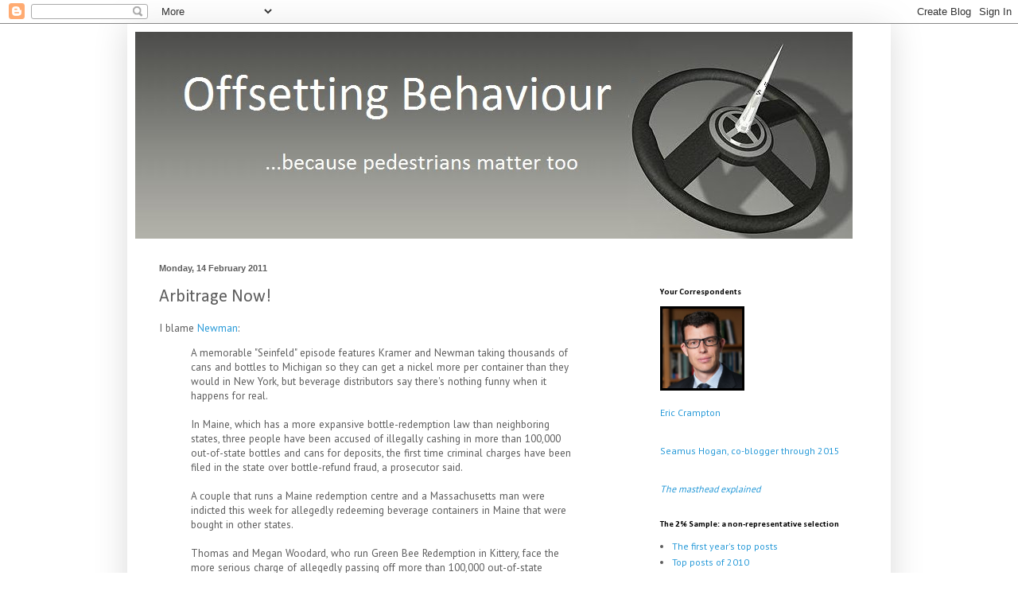

--- FILE ---
content_type: text/html; charset=UTF-8
request_url: https://offsettingbehaviour.blogspot.com/b/stats?style=BLACK_TRANSPARENT&timeRange=LAST_MONTH&token=APq4FmACO9ovLSo1vDGvl46ubhMG8Hi8knIrtuaxLHVdRPmwB-XJwXxOn0p8n_yqoMPiuZhBzjLyKONbKCtDaPRW4uwlUmanXw
body_size: -34
content:
{"total":262032,"sparklineOptions":{"backgroundColor":{"fillOpacity":0.1,"fill":"#000000"},"series":[{"areaOpacity":0.3,"color":"#202020"}]},"sparklineData":[[0,39],[1,54],[2,35],[3,43],[4,51],[5,45],[6,39],[7,39],[8,28],[9,27],[10,30],[11,49],[12,41],[13,47],[14,47],[15,55],[16,53],[17,77],[18,83],[19,52],[20,100],[21,83],[22,69],[23,35],[24,43],[25,47],[26,46],[27,52],[28,96],[29,82]],"nextTickMs":6428}

--- FILE ---
content_type: application/javascript; charset=UTF-8
request_url: https://offsettingbehaviour.disqus.com/recent_comments_widget.js?num_items=5&hide_avatars=0&avatar_size=32&excerpt_length=200
body_size: 4589
content:


document.write(' \
<style type="text/css" media="screen">\
	 .dsq-widget ul.dsq-widget-list {\
	 padding: 0;\
	 margin: 0;\
	 text-align: left;\
	 }\
	 img.dsq-widget-avatar {\
	 width: 32px;\
	 height: 32px;\
	 border: 0px;\
	 margin: 0px;\
	 padding: 0px 3px 3px 0px;\
	 float: left;\
	 }\
	 a.dsq-widget-user {\
	 font-weight: bold;\
	 }\
	 a.dsq-widget-thread {\
	 font-weight: bold;\
	 }\
	 p.dsq-widget-meta {\
	 clear: both;\
	 font-size: 80%;\
	 padding: 0;\
	 margin: 0;\
	 }\
	 li.dsq-widget-item {\
	 margin: 15px 0;\
	 list-style-type: none;\
	 clear: both;\
	 }\
	 span.dsq-widget-clout {\
	 padding: 0 2px;\
	 background-color: #ff7300;\
	 color: #fff;\
	 }\
	 table.dsq-widget-horiz td {\
	 padding-right: 15px;\
	 }\
	 .dsq-widget-comment p {\
	 display: inline;\
	 }\
	 </style>\
	 <ul class="dsq-widget-list">\
	 <li class="dsq-widget-item">\
	 <img class="dsq-widget-avatar" src="https://c.disquscdn.com/uploads/forums/149/6108/avatar92.jpg?1340588504">\
	 Rob Fletcher\
	 <span class="dsq-widget-comment"><p>On point one: I guess I was interpreting your \'on the bright side\' line to mean that a lack of revenue inherently makes cycleways a worse public investment. Perhaps I was being...</p></span>\
	 <p class="dsq-widget-meta"><a href="http://offsettingbehaviour.blogspot.com/2025/11/seamus-and-i-were-wrong.html">Offsetting Behaviour: Seamus and I were wrong</a>&nbsp;&middot;&nbsp;<a href="http://offsettingbehaviour.blogspot.com/2025/11/seamus-and-i-were-wrong.html#comment-6804318986">1 month ago</a></p>\
	 </li>\
	 <li class="dsq-widget-item">\
	 <a href="https://disqus.com/by/glennboyle/"><img class="dsq-widget-avatar" src="https://c.disquscdn.com/uploads/users/12713/8688/avatar92.jpg?1414182384"></a>\
	 <a class="dsq-widget-user" href="https://disqus.com/by/glennboyle/">Glenn Boyle</a>\
	 <span class="dsq-widget-comment"><p>There\'s nothing in my original comment which implies, directly or indirectly, that economic benefits must be financial. It simply makes the obvious, and unarguable, point that the convention centre...</p></span>\
	 <p class="dsq-widget-meta"><a href="http://offsettingbehaviour.blogspot.com/2025/11/seamus-and-i-were-wrong.html">Offsetting Behaviour: Seamus and I were wrong</a>&nbsp;&middot;&nbsp;<a href="http://offsettingbehaviour.blogspot.com/2025/11/seamus-and-i-were-wrong.html#comment-6804006098">1 month ago</a></p>\
	 </li>\
	 <li class="dsq-widget-item">\
	 <img class="dsq-widget-avatar" src="https://c.disquscdn.com/uploads/forums/149/6108/avatar92.jpg?1340588504">\
	 Rob Fletcher\
	 <span class="dsq-widget-comment"><p>As noted below, I would support some kind of revenue recovery scheme from cycling under a user-pays principle (and similarly: water charges and increasing RUC /introducing tolls to cover a higher...</p></span>\
	 <p class="dsq-widget-meta"><a href="http://offsettingbehaviour.blogspot.com/2025/11/seamus-and-i-were-wrong.html">Offsetting Behaviour: Seamus and I were wrong</a>&nbsp;&middot;&nbsp;<a href="http://offsettingbehaviour.blogspot.com/2025/11/seamus-and-i-were-wrong.html#comment-6803909706">1 month ago</a></p>\
	 </li>\
	 <li class="dsq-widget-item">\
	 <img class="dsq-widget-avatar" src="https://c.disquscdn.com/uploads/forums/149/6108/avatar92.jpg?1340588504">\
	 Rob Fletcher\
	 <span class="dsq-widget-comment"><p>I\'d generally support this, and higher than 1%. Even doing so on a regional level could be workable for some things (there\'s cost and inconvenience of moving a bike out of a region for...</p></span>\
	 <p class="dsq-widget-meta"><a href="http://offsettingbehaviour.blogspot.com/2025/11/seamus-and-i-were-wrong.html">Offsetting Behaviour: Seamus and I were wrong</a>&nbsp;&middot;&nbsp;<a href="http://offsettingbehaviour.blogspot.com/2025/11/seamus-and-i-were-wrong.html#comment-6803871501">1 month ago</a></p>\
	 </li>\
	 <li class="dsq-widget-item">\
	 <img class="dsq-widget-avatar" src="https://c.disquscdn.com/uploads/forums/149/6108/avatar92.jpg?1340588504">\
	 Matt W\
	 <span class="dsq-widget-comment"><p>Perhaps nationwide, 1% on all cycling products, and then a simple contestable fund for investment (local/regional councils submit business cases for funding). Of course you might have areas that...</p></span>\
	 <p class="dsq-widget-meta"><a href="http://offsettingbehaviour.blogspot.com/2025/11/seamus-and-i-were-wrong.html">Offsetting Behaviour: Seamus and I were wrong</a>&nbsp;&middot;&nbsp;<a href="http://offsettingbehaviour.blogspot.com/2025/11/seamus-and-i-were-wrong.html#comment-6803417052">1 month ago</a></p>\
	 </li>\
	 </ul>\
');
